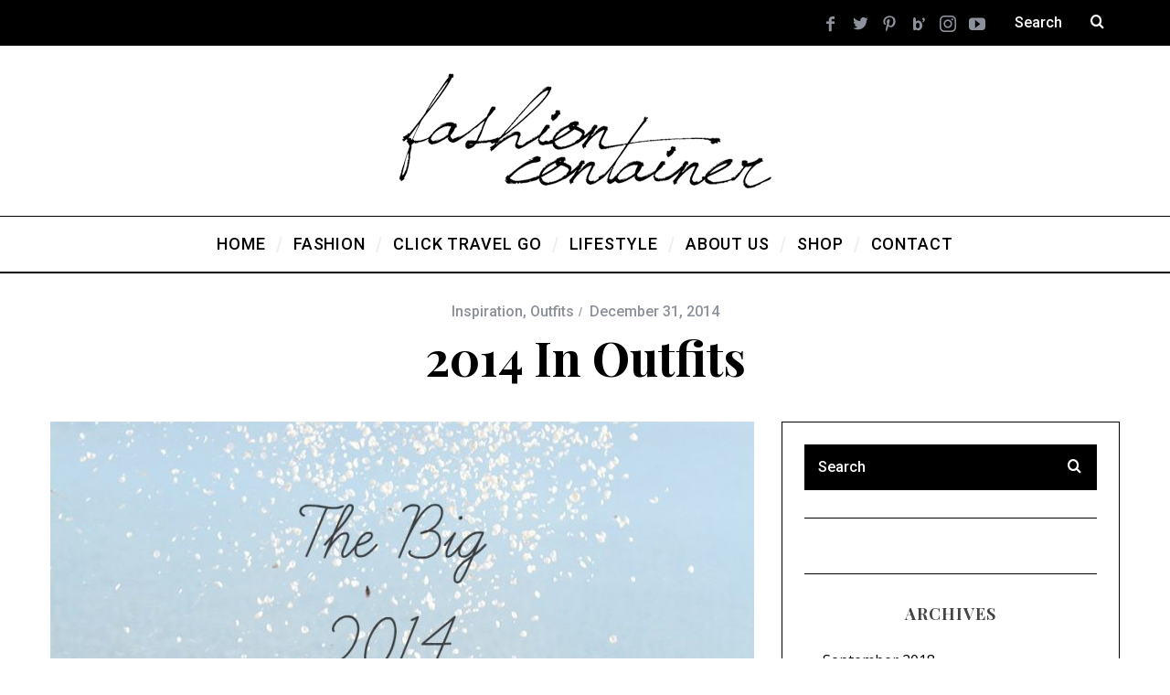

--- FILE ---
content_type: text/html; charset=UTF-8
request_url: https://fashioncontainer.com/2014-in-outfits/
body_size: 15587
content:
<!DOCTYPE html>
<!--[if lt IE 9]><html lang="en-US" class="oldie"><![endif]-->
<!--[if (gte IE 9) | !(IE)]><!--><html lang="en-US" class="modern"><!--<![endif]-->
<head>
<meta charset="UTF-8" />
<meta name="viewport" content="width=device-width, initial-scale=1" />
<!--[if IE]><meta http-equiv='X-UA-Compatible' content='IE=edge,chrome=1'><![endif]-->
<title>2014 in Outfits - Fashion Container - Fashion and Travel blog</title>
<meta name='robots' content='max-image-preview:large' />

<!-- This site is optimized with the Yoast SEO plugin v13.1 - https://yoast.com/wordpress/plugins/seo/ -->
<meta name="robots" content="max-snippet:-1, max-image-preview:large, max-video-preview:-1"/>
<link rel="canonical" href="https://fashioncontainer.com/2014-in-outfits/" />
<meta property="og:locale" content="en_US" />
<meta property="og:type" content="article" />
<meta property="og:title" content="2014 in Outfits - Fashion Container - Fashion and Travel blog" />
<meta property="og:description" content="Welcome to the big 2014 outfit recap. In this post I&#8217;m sharing what I&#8217;ve been wearing throughout the year, with easy to shop links..." />
<meta property="og:url" content="https://fashioncontainer.com/2014-in-outfits/" />
<meta property="og:site_name" content="Fashion Container - Fashion and Travel blog" />
<meta property="article:section" content="Inspiration" />
<meta property="article:published_time" content="2014-12-31T00:00:00+00:00" />
<meta property="article:modified_time" content="2020-02-15T18:19:12+00:00" />
<meta property="og:updated_time" content="2020-02-15T18:19:12+00:00" />
<meta property="og:image" content="https://fashioncontainer.com/wp-content/uploads/2020/02/outfit-recap-fashioncontainer.jpg" />
<meta property="og:image:secure_url" content="https://fashioncontainer.com/wp-content/uploads/2020/02/outfit-recap-fashioncontainer.jpg" />
<meta property="og:image:width" content="900" />
<meta property="og:image:height" content="1350" />
<meta name="twitter:card" content="summary_large_image" />
<meta name="twitter:description" content="Welcome to the big 2014 outfit recap. In this post I&#8217;m sharing what I&#8217;ve been wearing throughout the year, with easy to shop links..." />
<meta name="twitter:title" content="2014 in Outfits - Fashion Container - Fashion and Travel blog" />
<meta name="twitter:image" content="https://fashioncontainer.com/wp-content/uploads/2020/02/outfit-recap-fashioncontainer.jpg" />
<script type='application/ld+json' class='yoast-schema-graph yoast-schema-graph--main'>{"@context":"https://schema.org","@graph":[{"@type":"WebSite","@id":"https://fashioncontainer.com/#website","url":"https://fashioncontainer.com/","name":"Fashion Container - Fashion and Travel blog","inLanguage":"en-US","potentialAction":{"@type":"SearchAction","target":"https://fashioncontainer.com/?s={search_term_string}","query-input":"required name=search_term_string"}},{"@type":"ImageObject","@id":"https://fashioncontainer.com/2014-in-outfits/#primaryimage","inLanguage":"en-US","url":"https://fashioncontainer.com/wp-content/uploads/2020/02/outfit-recap-fashioncontainer.jpg","width":900,"height":1350},{"@type":"WebPage","@id":"https://fashioncontainer.com/2014-in-outfits/#webpage","url":"https://fashioncontainer.com/2014-in-outfits/","name":"2014 in Outfits - Fashion Container - Fashion and Travel blog","isPartOf":{"@id":"https://fashioncontainer.com/#website"},"inLanguage":"en-US","primaryImageOfPage":{"@id":"https://fashioncontainer.com/2014-in-outfits/#primaryimage"},"datePublished":"2014-12-31T00:00:00+00:00","dateModified":"2020-02-15T18:19:12+00:00","author":{"@id":"https://fashioncontainer.com/#/schema/person/e67f8ace06cfc2bb59bce93be20ee512"}},{"@type":["Person"],"@id":"https://fashioncontainer.com/#/schema/person/e67f8ace06cfc2bb59bce93be20ee512","name":"Fashion","image":{"@type":"ImageObject","@id":"https://fashioncontainer.com/#authorlogo","inLanguage":"en-US","url":"https://secure.gravatar.com/avatar/33ca1271645774408d7166dad132db73?s=96&d=mm&r=g","caption":"Fashion"},"sameAs":[]}]}</script>
<!-- / Yoast SEO plugin. -->

<link rel='dns-prefetch' href='//fonts.googleapis.com' />
<link rel="alternate" type="application/rss+xml" title="Fashion Container - Fashion and Travel blog &raquo; Feed" href="https://fashioncontainer.com/feed/" />
<link rel="alternate" type="application/rss+xml" title="Fashion Container - Fashion and Travel blog &raquo; Comments Feed" href="https://fashioncontainer.com/comments/feed/" />
<link rel="alternate" type="application/rss+xml" title="Fashion Container - Fashion and Travel blog &raquo; 2014 in Outfits Comments Feed" href="https://fashioncontainer.com/2014-in-outfits/feed/" />
<script type="text/javascript">
/* <![CDATA[ */
window._wpemojiSettings = {"baseUrl":"https:\/\/s.w.org\/images\/core\/emoji\/14.0.0\/72x72\/","ext":".png","svgUrl":"https:\/\/s.w.org\/images\/core\/emoji\/14.0.0\/svg\/","svgExt":".svg","source":{"concatemoji":"https:\/\/fashioncontainer.com\/wp-includes\/js\/wp-emoji-release.min.js?ver=6.4.7"}};
/*! This file is auto-generated */
!function(i,n){var o,s,e;function c(e){try{var t={supportTests:e,timestamp:(new Date).valueOf()};sessionStorage.setItem(o,JSON.stringify(t))}catch(e){}}function p(e,t,n){e.clearRect(0,0,e.canvas.width,e.canvas.height),e.fillText(t,0,0);var t=new Uint32Array(e.getImageData(0,0,e.canvas.width,e.canvas.height).data),r=(e.clearRect(0,0,e.canvas.width,e.canvas.height),e.fillText(n,0,0),new Uint32Array(e.getImageData(0,0,e.canvas.width,e.canvas.height).data));return t.every(function(e,t){return e===r[t]})}function u(e,t,n){switch(t){case"flag":return n(e,"\ud83c\udff3\ufe0f\u200d\u26a7\ufe0f","\ud83c\udff3\ufe0f\u200b\u26a7\ufe0f")?!1:!n(e,"\ud83c\uddfa\ud83c\uddf3","\ud83c\uddfa\u200b\ud83c\uddf3")&&!n(e,"\ud83c\udff4\udb40\udc67\udb40\udc62\udb40\udc65\udb40\udc6e\udb40\udc67\udb40\udc7f","\ud83c\udff4\u200b\udb40\udc67\u200b\udb40\udc62\u200b\udb40\udc65\u200b\udb40\udc6e\u200b\udb40\udc67\u200b\udb40\udc7f");case"emoji":return!n(e,"\ud83e\udef1\ud83c\udffb\u200d\ud83e\udef2\ud83c\udfff","\ud83e\udef1\ud83c\udffb\u200b\ud83e\udef2\ud83c\udfff")}return!1}function f(e,t,n){var r="undefined"!=typeof WorkerGlobalScope&&self instanceof WorkerGlobalScope?new OffscreenCanvas(300,150):i.createElement("canvas"),a=r.getContext("2d",{willReadFrequently:!0}),o=(a.textBaseline="top",a.font="600 32px Arial",{});return e.forEach(function(e){o[e]=t(a,e,n)}),o}function t(e){var t=i.createElement("script");t.src=e,t.defer=!0,i.head.appendChild(t)}"undefined"!=typeof Promise&&(o="wpEmojiSettingsSupports",s=["flag","emoji"],n.supports={everything:!0,everythingExceptFlag:!0},e=new Promise(function(e){i.addEventListener("DOMContentLoaded",e,{once:!0})}),new Promise(function(t){var n=function(){try{var e=JSON.parse(sessionStorage.getItem(o));if("object"==typeof e&&"number"==typeof e.timestamp&&(new Date).valueOf()<e.timestamp+604800&&"object"==typeof e.supportTests)return e.supportTests}catch(e){}return null}();if(!n){if("undefined"!=typeof Worker&&"undefined"!=typeof OffscreenCanvas&&"undefined"!=typeof URL&&URL.createObjectURL&&"undefined"!=typeof Blob)try{var e="postMessage("+f.toString()+"("+[JSON.stringify(s),u.toString(),p.toString()].join(",")+"));",r=new Blob([e],{type:"text/javascript"}),a=new Worker(URL.createObjectURL(r),{name:"wpTestEmojiSupports"});return void(a.onmessage=function(e){c(n=e.data),a.terminate(),t(n)})}catch(e){}c(n=f(s,u,p))}t(n)}).then(function(e){for(var t in e)n.supports[t]=e[t],n.supports.everything=n.supports.everything&&n.supports[t],"flag"!==t&&(n.supports.everythingExceptFlag=n.supports.everythingExceptFlag&&n.supports[t]);n.supports.everythingExceptFlag=n.supports.everythingExceptFlag&&!n.supports.flag,n.DOMReady=!1,n.readyCallback=function(){n.DOMReady=!0}}).then(function(){return e}).then(function(){var e;n.supports.everything||(n.readyCallback(),(e=n.source||{}).concatemoji?t(e.concatemoji):e.wpemoji&&e.twemoji&&(t(e.twemoji),t(e.wpemoji)))}))}((window,document),window._wpemojiSettings);
/* ]]> */
</script>
<link rel='stylesheet' id='sb_instagram_styles-css' href='https://fashioncontainer.com/wp-content/plugins/instagram-feed/css/sb-instagram-2-2.min.css?ver=2.2' type='text/css' media='all' />
<style id='wp-emoji-styles-inline-css' type='text/css'>

	img.wp-smiley, img.emoji {
		display: inline !important;
		border: none !important;
		box-shadow: none !important;
		height: 1em !important;
		width: 1em !important;
		margin: 0 0.07em !important;
		vertical-align: -0.1em !important;
		background: none !important;
		padding: 0 !important;
	}
</style>
<link rel='stylesheet' id='wp-block-library-css' href='https://fashioncontainer.com/wp-includes/css/dist/block-library/style.min.css?ver=6.4.7' type='text/css' media='all' />
<style id='classic-theme-styles-inline-css' type='text/css'>
/*! This file is auto-generated */
.wp-block-button__link{color:#fff;background-color:#32373c;border-radius:9999px;box-shadow:none;text-decoration:none;padding:calc(.667em + 2px) calc(1.333em + 2px);font-size:1.125em}.wp-block-file__button{background:#32373c;color:#fff;text-decoration:none}
</style>
<style id='global-styles-inline-css' type='text/css'>
body{--wp--preset--color--black: #000000;--wp--preset--color--cyan-bluish-gray: #abb8c3;--wp--preset--color--white: #ffffff;--wp--preset--color--pale-pink: #f78da7;--wp--preset--color--vivid-red: #cf2e2e;--wp--preset--color--luminous-vivid-orange: #ff6900;--wp--preset--color--luminous-vivid-amber: #fcb900;--wp--preset--color--light-green-cyan: #7bdcb5;--wp--preset--color--vivid-green-cyan: #00d084;--wp--preset--color--pale-cyan-blue: #8ed1fc;--wp--preset--color--vivid-cyan-blue: #0693e3;--wp--preset--color--vivid-purple: #9b51e0;--wp--preset--gradient--vivid-cyan-blue-to-vivid-purple: linear-gradient(135deg,rgba(6,147,227,1) 0%,rgb(155,81,224) 100%);--wp--preset--gradient--light-green-cyan-to-vivid-green-cyan: linear-gradient(135deg,rgb(122,220,180) 0%,rgb(0,208,130) 100%);--wp--preset--gradient--luminous-vivid-amber-to-luminous-vivid-orange: linear-gradient(135deg,rgba(252,185,0,1) 0%,rgba(255,105,0,1) 100%);--wp--preset--gradient--luminous-vivid-orange-to-vivid-red: linear-gradient(135deg,rgba(255,105,0,1) 0%,rgb(207,46,46) 100%);--wp--preset--gradient--very-light-gray-to-cyan-bluish-gray: linear-gradient(135deg,rgb(238,238,238) 0%,rgb(169,184,195) 100%);--wp--preset--gradient--cool-to-warm-spectrum: linear-gradient(135deg,rgb(74,234,220) 0%,rgb(151,120,209) 20%,rgb(207,42,186) 40%,rgb(238,44,130) 60%,rgb(251,105,98) 80%,rgb(254,248,76) 100%);--wp--preset--gradient--blush-light-purple: linear-gradient(135deg,rgb(255,206,236) 0%,rgb(152,150,240) 100%);--wp--preset--gradient--blush-bordeaux: linear-gradient(135deg,rgb(254,205,165) 0%,rgb(254,45,45) 50%,rgb(107,0,62) 100%);--wp--preset--gradient--luminous-dusk: linear-gradient(135deg,rgb(255,203,112) 0%,rgb(199,81,192) 50%,rgb(65,88,208) 100%);--wp--preset--gradient--pale-ocean: linear-gradient(135deg,rgb(255,245,203) 0%,rgb(182,227,212) 50%,rgb(51,167,181) 100%);--wp--preset--gradient--electric-grass: linear-gradient(135deg,rgb(202,248,128) 0%,rgb(113,206,126) 100%);--wp--preset--gradient--midnight: linear-gradient(135deg,rgb(2,3,129) 0%,rgb(40,116,252) 100%);--wp--preset--font-size--small: 13px;--wp--preset--font-size--medium: 20px;--wp--preset--font-size--large: 36px;--wp--preset--font-size--x-large: 42px;--wp--preset--spacing--20: 0.44rem;--wp--preset--spacing--30: 0.67rem;--wp--preset--spacing--40: 1rem;--wp--preset--spacing--50: 1.5rem;--wp--preset--spacing--60: 2.25rem;--wp--preset--spacing--70: 3.38rem;--wp--preset--spacing--80: 5.06rem;--wp--preset--shadow--natural: 6px 6px 9px rgba(0, 0, 0, 0.2);--wp--preset--shadow--deep: 12px 12px 50px rgba(0, 0, 0, 0.4);--wp--preset--shadow--sharp: 6px 6px 0px rgba(0, 0, 0, 0.2);--wp--preset--shadow--outlined: 6px 6px 0px -3px rgba(255, 255, 255, 1), 6px 6px rgba(0, 0, 0, 1);--wp--preset--shadow--crisp: 6px 6px 0px rgba(0, 0, 0, 1);}:where(.is-layout-flex){gap: 0.5em;}:where(.is-layout-grid){gap: 0.5em;}body .is-layout-flow > .alignleft{float: left;margin-inline-start: 0;margin-inline-end: 2em;}body .is-layout-flow > .alignright{float: right;margin-inline-start: 2em;margin-inline-end: 0;}body .is-layout-flow > .aligncenter{margin-left: auto !important;margin-right: auto !important;}body .is-layout-constrained > .alignleft{float: left;margin-inline-start: 0;margin-inline-end: 2em;}body .is-layout-constrained > .alignright{float: right;margin-inline-start: 2em;margin-inline-end: 0;}body .is-layout-constrained > .aligncenter{margin-left: auto !important;margin-right: auto !important;}body .is-layout-constrained > :where(:not(.alignleft):not(.alignright):not(.alignfull)){max-width: var(--wp--style--global--content-size);margin-left: auto !important;margin-right: auto !important;}body .is-layout-constrained > .alignwide{max-width: var(--wp--style--global--wide-size);}body .is-layout-flex{display: flex;}body .is-layout-flex{flex-wrap: wrap;align-items: center;}body .is-layout-flex > *{margin: 0;}body .is-layout-grid{display: grid;}body .is-layout-grid > *{margin: 0;}:where(.wp-block-columns.is-layout-flex){gap: 2em;}:where(.wp-block-columns.is-layout-grid){gap: 2em;}:where(.wp-block-post-template.is-layout-flex){gap: 1.25em;}:where(.wp-block-post-template.is-layout-grid){gap: 1.25em;}.has-black-color{color: var(--wp--preset--color--black) !important;}.has-cyan-bluish-gray-color{color: var(--wp--preset--color--cyan-bluish-gray) !important;}.has-white-color{color: var(--wp--preset--color--white) !important;}.has-pale-pink-color{color: var(--wp--preset--color--pale-pink) !important;}.has-vivid-red-color{color: var(--wp--preset--color--vivid-red) !important;}.has-luminous-vivid-orange-color{color: var(--wp--preset--color--luminous-vivid-orange) !important;}.has-luminous-vivid-amber-color{color: var(--wp--preset--color--luminous-vivid-amber) !important;}.has-light-green-cyan-color{color: var(--wp--preset--color--light-green-cyan) !important;}.has-vivid-green-cyan-color{color: var(--wp--preset--color--vivid-green-cyan) !important;}.has-pale-cyan-blue-color{color: var(--wp--preset--color--pale-cyan-blue) !important;}.has-vivid-cyan-blue-color{color: var(--wp--preset--color--vivid-cyan-blue) !important;}.has-vivid-purple-color{color: var(--wp--preset--color--vivid-purple) !important;}.has-black-background-color{background-color: var(--wp--preset--color--black) !important;}.has-cyan-bluish-gray-background-color{background-color: var(--wp--preset--color--cyan-bluish-gray) !important;}.has-white-background-color{background-color: var(--wp--preset--color--white) !important;}.has-pale-pink-background-color{background-color: var(--wp--preset--color--pale-pink) !important;}.has-vivid-red-background-color{background-color: var(--wp--preset--color--vivid-red) !important;}.has-luminous-vivid-orange-background-color{background-color: var(--wp--preset--color--luminous-vivid-orange) !important;}.has-luminous-vivid-amber-background-color{background-color: var(--wp--preset--color--luminous-vivid-amber) !important;}.has-light-green-cyan-background-color{background-color: var(--wp--preset--color--light-green-cyan) !important;}.has-vivid-green-cyan-background-color{background-color: var(--wp--preset--color--vivid-green-cyan) !important;}.has-pale-cyan-blue-background-color{background-color: var(--wp--preset--color--pale-cyan-blue) !important;}.has-vivid-cyan-blue-background-color{background-color: var(--wp--preset--color--vivid-cyan-blue) !important;}.has-vivid-purple-background-color{background-color: var(--wp--preset--color--vivid-purple) !important;}.has-black-border-color{border-color: var(--wp--preset--color--black) !important;}.has-cyan-bluish-gray-border-color{border-color: var(--wp--preset--color--cyan-bluish-gray) !important;}.has-white-border-color{border-color: var(--wp--preset--color--white) !important;}.has-pale-pink-border-color{border-color: var(--wp--preset--color--pale-pink) !important;}.has-vivid-red-border-color{border-color: var(--wp--preset--color--vivid-red) !important;}.has-luminous-vivid-orange-border-color{border-color: var(--wp--preset--color--luminous-vivid-orange) !important;}.has-luminous-vivid-amber-border-color{border-color: var(--wp--preset--color--luminous-vivid-amber) !important;}.has-light-green-cyan-border-color{border-color: var(--wp--preset--color--light-green-cyan) !important;}.has-vivid-green-cyan-border-color{border-color: var(--wp--preset--color--vivid-green-cyan) !important;}.has-pale-cyan-blue-border-color{border-color: var(--wp--preset--color--pale-cyan-blue) !important;}.has-vivid-cyan-blue-border-color{border-color: var(--wp--preset--color--vivid-cyan-blue) !important;}.has-vivid-purple-border-color{border-color: var(--wp--preset--color--vivid-purple) !important;}.has-vivid-cyan-blue-to-vivid-purple-gradient-background{background: var(--wp--preset--gradient--vivid-cyan-blue-to-vivid-purple) !important;}.has-light-green-cyan-to-vivid-green-cyan-gradient-background{background: var(--wp--preset--gradient--light-green-cyan-to-vivid-green-cyan) !important;}.has-luminous-vivid-amber-to-luminous-vivid-orange-gradient-background{background: var(--wp--preset--gradient--luminous-vivid-amber-to-luminous-vivid-orange) !important;}.has-luminous-vivid-orange-to-vivid-red-gradient-background{background: var(--wp--preset--gradient--luminous-vivid-orange-to-vivid-red) !important;}.has-very-light-gray-to-cyan-bluish-gray-gradient-background{background: var(--wp--preset--gradient--very-light-gray-to-cyan-bluish-gray) !important;}.has-cool-to-warm-spectrum-gradient-background{background: var(--wp--preset--gradient--cool-to-warm-spectrum) !important;}.has-blush-light-purple-gradient-background{background: var(--wp--preset--gradient--blush-light-purple) !important;}.has-blush-bordeaux-gradient-background{background: var(--wp--preset--gradient--blush-bordeaux) !important;}.has-luminous-dusk-gradient-background{background: var(--wp--preset--gradient--luminous-dusk) !important;}.has-pale-ocean-gradient-background{background: var(--wp--preset--gradient--pale-ocean) !important;}.has-electric-grass-gradient-background{background: var(--wp--preset--gradient--electric-grass) !important;}.has-midnight-gradient-background{background: var(--wp--preset--gradient--midnight) !important;}.has-small-font-size{font-size: var(--wp--preset--font-size--small) !important;}.has-medium-font-size{font-size: var(--wp--preset--font-size--medium) !important;}.has-large-font-size{font-size: var(--wp--preset--font-size--large) !important;}.has-x-large-font-size{font-size: var(--wp--preset--font-size--x-large) !important;}
.wp-block-navigation a:where(:not(.wp-element-button)){color: inherit;}
:where(.wp-block-post-template.is-layout-flex){gap: 1.25em;}:where(.wp-block-post-template.is-layout-grid){gap: 1.25em;}
:where(.wp-block-columns.is-layout-flex){gap: 2em;}:where(.wp-block-columns.is-layout-grid){gap: 2em;}
.wp-block-pullquote{font-size: 1.5em;line-height: 1.6;}
</style>
<link rel='stylesheet' id='contact-form-7-css' href='https://fashioncontainer.com/wp-content/plugins/contact-form-7/includes/css/styles.css?ver=5.1.6' type='text/css' media='all' />
<link rel='stylesheet' id='wml_client_style-css' href='https://fashioncontainer.com/wp-content/plugins/wp-masonry-layout/css/wmlc_client.css?ver=6.4.7' type='text/css' media='all' />
<link rel='stylesheet' id='main-style-css' href='https://fashioncontainer.com/wp-content/themes/simplemag/style.css?ver=6.4.7' type='text/css' media='all' />
<link rel='stylesheet' id='redux-google-fonts-ti_option-css' href='https://fonts.googleapis.com/css?family=Roboto%3A500%7CPlayfair+Display%3A700%7COpen+Sans&#038;ver=1582572841' type='text/css' media='all' />
<script type="text/javascript" src="https://fashioncontainer.com/wp-includes/js/jquery/jquery.min.js?ver=3.7.1" id="jquery-core-js"></script>
<script type="text/javascript" src="https://fashioncontainer.com/wp-includes/js/jquery/jquery-migrate.min.js?ver=3.4.1" id="jquery-migrate-js"></script>
<script type="text/javascript" src="https://fashioncontainer.com/wp-content/plugins/wp-masonry-layout/js/wmljs.js?ver=6.4.7" id="wmljs-js"></script>
<script type="text/javascript" src="https://fashioncontainer.com/wp-content/plugins/wp-masonry-layout/js/jquery.infinitescroll.min.js?ver=6.4.7" id="wml_infinity_scroll-js"></script>
<link rel="https://api.w.org/" href="https://fashioncontainer.com/wp-json/" /><link rel="alternate" type="application/json" href="https://fashioncontainer.com/wp-json/wp/v2/posts/9725" /><link rel="EditURI" type="application/rsd+xml" title="RSD" href="https://fashioncontainer.com/xmlrpc.php?rsd" />
<meta name="generator" content="WordPress 6.4.7" />
<link rel='shortlink' href='https://fashioncontainer.com/?p=9725' />
<link rel="alternate" type="application/json+oembed" href="https://fashioncontainer.com/wp-json/oembed/1.0/embed?url=https%3A%2F%2Ffashioncontainer.com%2F2014-in-outfits%2F" />
<link rel="alternate" type="text/xml+oembed" href="https://fashioncontainer.com/wp-json/oembed/1.0/embed?url=https%3A%2F%2Ffashioncontainer.com%2F2014-in-outfits%2F&#038;format=xml" />
<style type="text/css">
.header .logo{max-width:407px;}
.lines-button .lines, .lines-button .lines:after, .lines-button .lines:before{background:#ffffff;}
.top-strip .search-form input,.top-strip .search-form button,.top-strip .mobile-search-button{color:#ffffff}
.main-menu .sub-links .active-link,
.main-menu .mega-menu-item:hover .item-title a,
.main-menu > ul > .sub-menu-columns > .sub-menu > .sub-links > li > a {color:#ffcc0d;}
.main-menu .sub-menu-two-columns > .sub-menu > .sub-links li a:after {background-color:#ffcc0d;}
.main-menu .posts-loading:after {border-top-color:#ffcc0d;border-bottom-color:#ffcc0d;}
.secondary-menu ul > li:hover > a {color:#ffcc0d;}
.main-menu > ul > .link-arrow > a:after {border-color:transparent transparent #ffcc0d;}
.main-menu > ul > li > .sub-menu {border-top-color:#ffcc0d;}
.main-menu .mega-menu-container .mega-menu-posts-title:hover:after{color:#ffffff;}
.modern .content-over-image-tint .entry-image:before,
.modern .content-over-image-tint.full-width-image:before{opacity:0.1;}
.modern .content-over-image-tint:hover .entry-image:before,
.modern .content-over-image-tint.full-width-image:hover:before,
.modern .content-over-image-tint .gallery-item:not(.slick-active) .entry-image:before{opacity:0.7;}
.sidebar .widget{border-bottom:1px solid #000;}
.footer-sidebar .widget_rss li:after,
.footer-sidebar .widget_pages li:after,
.footer-sidebar .widget_nav_menu li:after,
.footer-sidebar .widget_categories ul li:after,
.footer-sidebar .widget_recent_entries li:after,
.footer-sidebar .widget_recent_comments li:after{background-color:#585b61;}
.entry-title {text-transform:capitalize;}
.title-with-sep{background:url("https://fashioncontainer.com/wp-content/themes/simplemag/images/section-header.png") repeat-x 0 50%;}
@media only screen and (min-width: 960px) {.full-width-media .gallery-carousel,.full-width-media .gallery-carousel .gallery-item{height:580px;}}
</style>
<link rel="icon" href="https://fashioncontainer.com/wp-content/uploads/2020/02/cropped-fashion1-683x1024-2-32x32.jpg" sizes="32x32" />
<link rel="icon" href="https://fashioncontainer.com/wp-content/uploads/2020/02/cropped-fashion1-683x1024-2-192x192.jpg" sizes="192x192" />
<link rel="apple-touch-icon" href="https://fashioncontainer.com/wp-content/uploads/2020/02/cropped-fashion1-683x1024-2-180x180.jpg" />
<meta name="msapplication-TileImage" content="https://fashioncontainer.com/wp-content/uploads/2020/02/cropped-fashion1-683x1024-2-270x270.jpg" />
		<style type="text/css" id="wp-custom-css">
			.wmle_loadmore {
	margin-top: 40px !important;
}

.all-news-link {
	margin: auto !important;
}		</style>
		<style type="text/css" title="dynamic-css" class="options-output">.menu-item a, .entry-meta, .see-more span, .read-more, .read-more-link, .nav-title, .related-posts-tabs li a, #submit, input, textarea, .copyright, .copyright a{font-family:Roboto;font-weight:500;font-style:normal;}.secondary-menu > ul > li{font-size:12px;}.main-menu > ul > li{font-size:18px;}h1, h2, h3, h4, h5, h6, .main-menu .item-title a, .widget_pages, .widget_categories, .widget_nav_menu, .tagline, .sub-title, .entry-note, .manual-excerpt, .single-post.ltr:not(.woocommerce) .entry-content > p:first-of-type:first-letter, .sc-dropcap, .single-author-box .vcard, .comment-author, .comment-meta, .comment-reply-link, #respond label, #wp-calendar tbody, .latest-reviews .score-line i, .score-box .total{font-family:"Playfair Display";font-weight:700;font-style:normal;}.section-title, .classic-layout .entry-title{font-size:42px;}.entries .post-item .entry-title, .media-post-item .entry-title{font-size:24px;}.page-title{font-size:52px;}body, p{font-family:"Open Sans";font-weight:normal;font-style:normal;}.page .entry-content, .single .entry-content, .home-section div.entry-summary{line-height:28px;font-size:18px;}.score-line, .rating-total-indicator .sides span, .widget_ti_most_commented span{background-color:#ffcc0d;}.comment-list .bypostauthor .avatar, .post-item .content-loading .load-media-content:before, .media-posts .content-loading .load-media-content:before, .post-item .content-loading .load-media-content:after, .media-posts .content-loading .load-media-content:after{border-color:#ffcc0d;}.widget_ti_most_commented span i:before{border-top-color:#ffcc0d;}.score-line span i, .widget_ti_most_commented span i{color:#000000;}#masthead{background-color:#ffffff;}.top-strip, .secondary-menu .sub-menu, .top-strip .search-form input[type="text"], .top-strip .social li ul{background-color:#000000;}.top-strip{border-bottom:0px solid #000;}.secondary-menu a{color:#ffffff;}.secondary-menu a:hover{color:#ffcc0d;}.top-strip .social li a{color:#8c919b;}.main-menu-container,.sticky-active .main-menu-fixed{background-color:#ffffff;}.main-menu > ul > li{color:#000;}.main-menu > ul > li:hover{color:#333;}.main-menu > ul > li > a > span:after{color:#eeeeee;}.main-menu-container{border-top:1px solid #000;}.main-menu-container{border-bottom:2px solid #000;}.main-menu .sub-menu{background-color:#000000;}.main-menu .sub-menu li a, .main-menu .mega-menu-container .mega-menu-posts-title{color:#ffffff;}.main-menu .sub-menu li a:hover, .main-menu .mega-menu-container .mega-menu-posts-title:hover{color:#ffcc0d;}.modern .content-over-image-tint .entry-image:before, .modern .content-over-image-tint.full-width-image:before{background-color:#000000;}.sidebar{border-top:1px solid #000;border-bottom:1px solid #000;border-left:1px solid #000;border-right:1px solid #000;}.slide-dock{background-color:#ffffff;}.slide-dock h3, .slide-dock p{color:#000000;}.slide-dock .entry-meta a, .slide-dock h4 a{color:#000000;}.footer-sidebar, .footer-sidebar .widget_ti_most_commented li a, .footer-sidebar .widget-posts-classic-entries .widget-post-details, .footer-sidebar .widget-slider .widget-post-details .widget-post-category, .footer-sidebar .widget-posts-classic-entries .widget-post-details .widget-post-category, .footer-sidebar .widget-posts-entries .widget-post-item:not(:nth-child(1)) .widget-post-details{background-color:#111111;}.footer-sidebar .widget_ti_latest_comments .comment-text:after{border-bottom-color:#111111;}.footer-sidebar .widget_ti_most_commented span i{color:#111111;}.footer-sidebar .widget h3{color:#ffcc0d;}.footer-sidebar .rating-total-indicator .sides span, .footer-sidebar .widget_ti_most_commented span{background-color:#ffcc0d;}.footer-sidebar .widget_ti_most_commented span i:before{border-top-color:#ffcc0d;}.footer-sidebar, .footer-sidebar button, .footer-sidebar select, .footer-sidebar input,  .footer-sidebar input[type="submit"]{color:#ffffff;}.footer-sidebar input, .footer-sidebar select, .footer-sidebar input[type="submit"]{border-color:#ffffff;}.footer-sidebar .widget_ti_latest_comments .comment-text:before{border-bottom-color:#ffffff;}.footer-sidebar .widget a{color:#8c919b;}.footer-sidebar .widget a:hover{color:#ffcc0d;}.footer-sidebar, .widget-area-2, .widget-area-3, .footer-sidebar .widget{border-top:1px dotted #585b61;border-bottom:1px dotted #585b61;border-left:1px dotted #585b61;border-right:1px dotted #585b61;}.full-width-sidebar{background-color:#f8f8f8;}.full-width-sidebar, .full-width-sidebar a{color:#000000;}.copyright{background-color:#000000;}.copyright, .copyright a{color:#ffffff;}</style></head>

<body class="post-template-default single single-post postid-9725 single-format-standard sm-451 ltr single-inspiration single-outfits layout-full">

    <section class="no-print top-strip">

        
        <div class="wrapper clearfix">

            
<div class="search-form">
    <form method="get" id="searchform" action="https://fashioncontainer.com/" role="search">
        <input type="text" name="s" id="s" value="Search" onfocus="if(this.value=='Search')this.value='';" onblur="if(this.value=='')this.value='Search';" />
        <button type="submit">
            <i class="icomoon-search"></i>
        </button>
    </form>
    
    <div class="mobile-search-button"></div>
</div><ul class="social">
		<li><a href="#" class="icomoon-share social-share-link"></a>
			<ul><li><a href="https://www.facebook.com/pages/FashionContainer/436522389723067" class="icomoon-facebook" target="_blank"></a></li><li><a href="https://twitter.com/MalenaP07" class="icomoon-twitter" target="_blank"></a></li><li><a href="https://www.pinterest.com/fashionmalena/" class="icomoon-pinterest" target="_blank"></a></li><li><a href="https://www.bloglovin.com/blogs/fashioncontainer-3709985" class="icomoon-bloglovin" target="_blank"></a></li><li><a href="https://instagram.com/fashioncontainer/" class="icomoon-instagram" target="_blank"></a></li><li><a href="https://www.youtube.com/channel/UCjEY9f4-1cr7G5AD_Zi78pg" class="icomoon-youtube" target="_blank"></a></li>		</ul>
		</li>
	</ul>
            
            
            <a href="#" id="mobile-menu-toggle" class="lines-button">
                <span class="lines"></span>
            </a>

        </div><!-- .wrapper -->

    </section><!-- .top-strip -->


    <section id="site">

                <div id="pageslide" class="mobilewhite"><!-- Sidebar in Mobile View --></div>

        <div class="site-content">

            <header id="masthead" role="banner" class="clearfix">

                                <div id="branding" class="anmtd">
                    <div class="wrapper">
                    
<div class="header header-default">
            <a class="logo" href="https://fashioncontainer.com">
            <img src="https://fashioncontainer.com/wp-content/uploads/2020/02/logo.png" alt="Fashion Container &#8211; Fashion and Travel blog - " width="407" height="126" />
        </a><!-- Logo -->
    
    </div><!-- .header-default -->                    </div><!-- .wrapper -->
                </div><!-- #branding -->
                
				<div class="no-print anmtd main-menu-container" role="navigation"><nav class="wrapper main-menu"><ul id="menu-main-menu" class="menu"><li id="menu-item-19683" class="menu-item menu-item-type-post_type menu-item-object-page menu-item-home"><a href="https://fashioncontainer.com/"><span>Home</span></a></li>
<li id="menu-item-19673" class="menu-item menu-item-type-post_type menu-item-object-page menu-item-has-children"><a href="https://fashioncontainer.com/click-travel-go/fashion/"><span>Fashion</span></a>
<ul class="sub-links">
	<li id="menu-item-19661" class="menu-item menu-item-type-post_type menu-item-object-page"><a href="https://fashioncontainer.com/outfits/"><span>Outfits</span></a></li>
	<li id="menu-item-19662" class="menu-item menu-item-type-post_type menu-item-object-page"><a href="https://fashioncontainer.com/5x-series/"><span>5x series</span></a></li>
</ul>
</li>
<li id="menu-item-19655" class="menu-item menu-item-type-post_type menu-item-object-page menu-item-has-children"><a href="https://fashioncontainer.com/click-travel-go/"><span>Click Travel Go</span></a>
<ul class="sub-links">
	<li id="menu-item-19664" class="menu-item menu-item-type-post_type menu-item-object-page"><a href="https://fashioncontainer.com/click-travel-go/europe/"><span>Europe</span></a></li>
	<li id="menu-item-19665" class="menu-item menu-item-type-post_type menu-item-object-page"><a href="https://fashioncontainer.com/click-travel-go/middle-east/"><span>Middle East</span></a></li>
	<li id="menu-item-19667" class="menu-item menu-item-type-post_type menu-item-object-page"><a href="https://fashioncontainer.com/click-travel-go/oceania/"><span>Oceania</span></a></li>
	<li id="menu-item-19663" class="menu-item menu-item-type-post_type menu-item-object-page"><a href="https://fashioncontainer.com/click-travel-go/asia/"><span>Asia</span></a></li>
	<li id="menu-item-19666" class="menu-item menu-item-type-post_type menu-item-object-page"><a href="https://fashioncontainer.com/click-travel-go/north-america/"><span>North America</span></a></li>
	<li id="menu-item-19668" class="menu-item menu-item-type-post_type menu-item-object-page"><a href="https://fashioncontainer.com/click-travel-go/south-america/"><span>South America</span></a></li>
	<li id="menu-item-19669" class="menu-item menu-item-type-post_type menu-item-object-page"><a href="https://fashioncontainer.com/africa/"><span>Africa</span></a></li>
</ul>
</li>
<li id="menu-item-19656" class="menu-item menu-item-type-post_type menu-item-object-page menu-item-has-children"><a href="https://fashioncontainer.com/lifestyle/"><span>Lifestyle</span></a>
<ul class="sub-links">
	<li id="menu-item-19670" class="menu-item menu-item-type-post_type menu-item-object-page"><a href="https://fashioncontainer.com/blog-tips/"><span>Blog Tips</span></a></li>
	<li id="menu-item-19671" class="menu-item menu-item-type-post_type menu-item-object-page"><a href="https://fashioncontainer.com/personal-stories/"><span>Personal Stories</span></a></li>
	<li id="menu-item-19672" class="menu-item menu-item-type-post_type menu-item-object-page"><a href="https://fashioncontainer.com/beauty/"><span>Beauty</span></a></li>
</ul>
</li>
<li id="menu-item-19658" class="menu-item menu-item-type-post_type menu-item-object-page"><a href="https://fashioncontainer.com/about-us/"><span>About Us</span></a></li>
<li id="menu-item-19659" class="menu-item menu-item-type-post_type menu-item-object-page"><a href="https://fashioncontainer.com/shop/"><span>Shop</span></a></li>
<li id="menu-item-19674" class="menu-item menu-item-type-post_type menu-item-object-page"><a href="https://fashioncontainer.com/contact/"><span>Contact</span></a></li>
</ul></nav></div>
                
            </header><!-- #masthead -->

    <main id="content" class="clearfix anmtd" role="main">

    
        <div id="post-9725" class="post-9725 post type-post status-publish format-standard has-post-thumbnail hentry category-inspiration category-outfits">

            
    <header class="wrapper entry-header page-header">
        <div class="entry-meta">
            <span class="entry-category"><a href="https://fashioncontainer.com/category/fashion/inspiration/" rel="category tag">Inspiration</a>, <a href="https://fashioncontainer.com/category/fashion/outfits/" rel="category tag">Outfits</a></span><time class="entry-date published" datetime="2014-12-31T00:00:00+00:00">December 31, 2014</time><time class="updated" datetime="2020-02-15T18:19:12+00:00">February 15, 2020</time>        </div>
        <div class="page-title title-with-sep single-title">
            <h1 class="entry-title">2014 in Outfits</h1>
        </div>
            </header>


            
                        
            <div class="wrapper">
                <div class="grids">
                    
                            <div class="grid-8 column-1">
            
                    
                    
                    
        <div class="entry-media above-content-media">
              
	
		<figure class="base-image">
        
            <img width="770" height="1155" src="https://fashioncontainer.com/wp-content/uploads/2020/02/outfit-recap-fashioncontainer-770x1155.jpg" class="attachment-medium-size size-medium-size wp-post-image" alt="" decoding="async" fetchpriority="high" srcset="https://fashioncontainer.com/wp-content/uploads/2020/02/outfit-recap-fashioncontainer-770x1155.jpg 770w, https://fashioncontainer.com/wp-content/uploads/2020/02/outfit-recap-fashioncontainer-200x300.jpg 200w, https://fashioncontainer.com/wp-content/uploads/2020/02/outfit-recap-fashioncontainer-683x1024.jpg 683w, https://fashioncontainer.com/wp-content/uploads/2020/02/outfit-recap-fashioncontainer-768x1152.jpg 768w, https://fashioncontainer.com/wp-content/uploads/2020/02/outfit-recap-fashioncontainer-370x555.jpg 370w, https://fashioncontainer.com/wp-content/uploads/2020/02/outfit-recap-fashioncontainer-570x855.jpg 570w, https://fashioncontainer.com/wp-content/uploads/2020/02/outfit-recap-fashioncontainer-387x580.jpg 387w, https://fashioncontainer.com/wp-content/uploads/2020/02/outfit-recap-fashioncontainer.jpg 900w" sizes="(max-width: 770px) 100vw, 770px" />
            		</figure>

	        </div>

                   

                    
                                   

                    
                    
                    
                    
                    
                    <article class="clearfix single-box entry-content">        
                        <p>Welcome to the big 2014 outfit recap. In this post I&#8217;m sharing what I&#8217;ve been wearing throughout the year, with easy to shop links and some fun behind the scenes facts. I&#8217;m looking forward to hear what your favourite looks are!</p>
<p><span id="more-9725"></span></p>
<p>Always doing everything last moment, I suddenly found myself sitting behind my laptop a few days before New Year, wondering what kind of recap themed post I should do on FashionContainer this time. The truth is that I&#8217;ve done so many things this year that I&#8217;m incredibly proud of, that I simply couldn&#8217;t work it out to fit it all in one post. That said, you can expect two other recap themed posts coming up. One of them is going to be a very personal post talking about how I really feel about 2014 (hint: it&#8217;s not going to be your happy moments kinda post) and the other recap will be about my personal favourite posts/highlights, because I feel that some of the content that I&#8217;m really proud to have created, deserve some extra exposure.</p>
<p>Outfit wise, this was without a doubt the year of <em><a href="http://rstyle.me/n/muxgnncu6" target="_blank" rel="noopener noreferrer">3.1 Phillip Lim</a> </em>(my 24th birthday present, remember?), <em><a href="http://rstyle.me/n/uwhxancu6" target="_blank" rel="noopener noreferrer">ripped jeans</a></em>, <em><a href="http://rstyle.me/n/vdfp5ncu6" target="_blank" rel="noopener noreferrer">biker jackets</a></em> and <em><a href="http://rstyle.me/n/vd94mncu6" target="_blank" rel="noopener noreferrer">the colour blue</a></em>. But since I always seems to gravitate towards blue hues, you’ll probably be seeing it around here on FashionContainer in 2015 too.</p>
<p>One of my personal favourite outfits in this overview is the one with the <em><a href="http://rstyle.me/n/vdfvzncu6" target="_blank" rel="noopener noreferrer">cobalt scuba skirt</a></em>. I just love the look of a casual <em><a href="http://rstyle.me/n/vd949ncu6" target="_blank" rel="noopener noreferrer">white cable knit</a> </em>paired with a more sophisticated item like the skirt (photo 3). Oh, and non-stop twirling was allowed in this photo shoot. FUN! The second one that I really like and also perfectly embodies what I currently love, is the outfit in which I&#8217;m wearing a pair of boyfriend jeans with a white silk shirt tucked in (photo 19). Worn with a <em><a href="http://rstyle.me/n/rk9rvncu6" target="_blank" rel="noopener noreferrer">kick-ass leopard bag</a></em> and silver heels, it makes a laid back but fun and edgy look.</p>
<p>Like I&#8217;ve mentioned a few times before, outfit shooting definitely isn&#8217;t always that fun! Sometimes the light or weather is just not right, forcing us to change locations multiple times in order to find something that works. The hardest outfit to shoot was the one in which I&#8217;m wearing a black lace dress (last photo). The weather just couldn&#8217;t make up its mind. In less than half an hour we experienced 4 different seasons and the light was changing every few seconds. Luckily we managed to use the rain in our advantage (something I didn&#8217;t was possible) and the photos turned out pretty cool in the end.</p>
<p>While browsing through my outfit folders to pick out the photos to be featured in this post, I was surprised to find so many cool shots that I never ended up using. It’s funny how a personal taste, whether that’s fashion or a photography style can change so much over a period of time. I have to admit that seeing photos of myself all the time is a bit weird. Does it sound strange when I say that I get bored of seeing my own face constantly? That’s one of the reasons that in 2015, I&#8217;m planning on producing a lot of other content as well. From travel reports and guides (<em><a href="https://fashioncontainer.com/must-dos-margaret-river/" target="_blank" rel="noopener noreferrer">my current obsession!</a></em>) to more personal posts and blog marketing tips. I&#8217;m looking forward to it and I’ll hope you’ll keep following along in 2015 too. Thank you so so much for your support, it really means the world! Keep an eye out meanwhile for 2 more recap posts and I wish you a fantastic 2015.</p>
<p><em><strong>Ps</strong>. Don&#8217;t forget to let me know which of these outfits is your favourite!</em></p>
<h3><a href="https://fashioncontainer.com/wp-content/uploads/2020/02/IMG_1468b.jpg"><img decoding="async" class="alignnone size-full wp-image-5339" src="https://fashioncontainer.com/wp-content/uploads/2020/02/IMG_1468b.jpg" alt="IMG_1468b" width="900" height="1350" /></a><a href="https://fashioncontainer.com/wp-content/uploads/2020/02/IMG_0710b.jpg"><img decoding="async" class="alignnone size-full wp-image-5382" src="https://fashioncontainer.com/wp-content/uploads/2020/02/IMG_0710b.jpg" alt="IMG_0710b" width="900" height="1350" /></a><a href="https://fashioncontainer.com/wp-content/uploads/2020/02/blue-midi-skirt.jpg"><img loading="lazy" decoding="async" class="alignnone size-full wp-image-5312" src="https://fashioncontainer.com/wp-content/uploads/2020/02/blue-midi-skirt.jpg" alt="blue-midi-skirt" width="900" height="1350" /></a><a href="https://fashioncontainer.com/wp-content/uploads/2020/02/black-and-white-leopard-dress.jpg"><img loading="lazy" decoding="async" class="alignnone size-full wp-image-5311" src="https://fashioncontainer.com/wp-content/uploads/2020/02/black-and-white-leopard-dress.jpg" alt="black-and-white-leopard-dress" width="900" height="1350" /></a><a href="https://fashioncontainer.com/wp-content/uploads/2020/02/green-jumper.jpg"><img loading="lazy" decoding="async" class="alignnone size-full wp-image-5313" src="https://fashioncontainer.com/wp-content/uploads/2020/02/green-jumper.jpg" alt="green-jumper" width="900" height="1350" /></a><a href="https://fashioncontainer.com/wp-content/uploads/2020/02/IMG_1176bb.jpg"><img loading="lazy" decoding="async" class="alignnone size-full wp-image-5331" src="https://fashioncontainer.com/wp-content/uploads/2020/02/IMG_1176bb.jpg" alt="IMG_1176bb" width="900" height="1142" /></a><a href="https://fashioncontainer.com/wp-content/uploads/2020/02/IMG_2569b.jpg"><img loading="lazy" decoding="async" class="alignnone size-full wp-image-5346" src="https://fashioncontainer.com/wp-content/uploads/2020/02/IMG_2569b.jpg" alt="IMG_2569b" width="900" height="1350" /></a><a href="https://fashioncontainer.com/wp-content/uploads/2020/02/IMG_5900b.jpg"><img loading="lazy" decoding="async" class="alignnone size-full wp-image-5353" src="https://fashioncontainer.com/wp-content/uploads/2020/02/IMG_5900b.jpg" alt="IMG_5900b" width="900" height="1350" /></a><a href="https://fashioncontainer.com/wp-content/uploads/2020/02/IMG_6138b.jpg"><img loading="lazy" decoding="async" class="alignnone size-full wp-image-5356" src="https://fashioncontainer.com/wp-content/uploads/2020/02/IMG_6138b.jpg" alt="IMG_6138b" width="900" height="1350" /></a><a href="https://fashioncontainer.com/wp-content/uploads/2020/02/IMG_6790b.jpg"><img loading="lazy" decoding="async" class="alignnone size-full wp-image-5366" src="https://fashioncontainer.com/wp-content/uploads/2020/02/IMG_6790b.jpg" alt="IMG_6790b" width="900" height="1350" /></a><a href="https://fashioncontainer.com/wp-content/uploads/2020/02/IMG_6828b.jpg"><img loading="lazy" decoding="async" class="alignnone size-full wp-image-5367" src="https://fashioncontainer.com/wp-content/uploads/2020/02/IMG_6828b.jpg" alt="IMG_6828b" width="900" height="1350" /></a><a href="https://fashioncontainer.com/wp-content/uploads/2020/02/white-ripped-jeans.jpg"><img loading="lazy" decoding="async" class="alignnone size-full wp-image-5377" src="https://fashioncontainer.com/wp-content/uploads/2020/02/white-ripped-jeans.jpg" alt="white-ripped-jeans" width="900" height="1350" /></a><a href="https://fashioncontainer.com/wp-content/uploads/2020/02/IMG_9384b.jpg"><img loading="lazy" decoding="async" class="alignnone size-full wp-image-5371" src="https://fashioncontainer.com/wp-content/uploads/2020/02/IMG_9384b.jpg" alt="IMG_9384b" width="900" height="1350" /></a><a href="https://fashioncontainer.com/wp-content/uploads/2020/02/IMG_9884b.jpg"><img loading="lazy" decoding="async" class="alignnone size-full wp-image-5373" src="https://fashioncontainer.com/wp-content/uploads/2020/02/IMG_9884b.jpg" alt="IMG_9884b" width="900" height="1350" /></a><a href="https://fashioncontainer.com/wp-content/uploads/2020/02/IMG_6039b.jpg"><img loading="lazy" decoding="async" class="alignnone size-full wp-image-5355" src="https://fashioncontainer.com/wp-content/uploads/2020/02/IMG_6039b.jpg" alt="IMG_6039b" width="900" height="1350" /></a><a href="https://fashioncontainer.com/wp-content/uploads/2020/02/IMG_5283b.jpg"><img loading="lazy" decoding="async" class="alignnone size-full wp-image-5350" src="https://fashioncontainer.com/wp-content/uploads/2020/02/IMG_5283b.jpg" alt="IMG_5283b" width="900" height="1350" /></a><a href="https://fashioncontainer.com/wp-content/uploads/2020/02/IMG_9069b.jpg"><img loading="lazy" decoding="async" class="alignnone size-full wp-image-5369" src="https://fashioncontainer.com/wp-content/uploads/2020/02/IMG_9069b.jpg" alt="IMG_9069b" width="900" height="1350" /></a><a href="https://fashioncontainer.com/wp-content/uploads/2020/02/IMG_1832bbb.jpg"><img loading="lazy" decoding="async" class="alignnone size-full wp-image-5342" src="https://fashioncontainer.com/wp-content/uploads/2020/02/IMG_1832bbb.jpg" alt="IMG_1832bbb" width="900" height="1350" /></a><a href="https://fashioncontainer.com/wp-content/uploads/2020/02/IMG_2552b1.jpg"><img loading="lazy" decoding="async" class="alignnone size-full wp-image-5344" src="https://fashioncontainer.com/wp-content/uploads/2020/02/IMG_2552b1.jpg" alt="IMG_2552b" width="900" height="1350" /></a><a href="https://fashioncontainer.com/wp-content/uploads/2020/02/IMG_0349b.jpg"><img loading="lazy" decoding="async" class="alignnone size-full wp-image-5320" src="https://fashioncontainer.com/wp-content/uploads/2020/02/IMG_0349b.jpg" alt="IMG_0349b" width="900" height="1350" /></a><a href="https://fashioncontainer.com/wp-content/uploads/2020/02/IMG_3035b.jpg"><img loading="lazy" decoding="async" class="alignnone size-full wp-image-5347" src="https://fashioncontainer.com/wp-content/uploads/2020/02/IMG_3035b.jpg" alt="IMG_3035b" width="900" height="1350" /></a><a href="https://fashioncontainer.com/wp-content/uploads/2020/02/IMG_0104b.jpg"><img loading="lazy" decoding="async" class="alignnone size-full wp-image-5314" src="https://fashioncontainer.com/wp-content/uploads/2020/02/IMG_0104b.jpg" alt="IMG_0104b" width="900" height="1350" /></a><a href="https://fashioncontainer.com/wp-content/uploads/2020/02/IMG_6515b.jpg"><img loading="lazy" decoding="async" class="alignnone size-full wp-image-5364" src="https://fashioncontainer.com/wp-content/uploads/2020/02/IMG_6515b.jpg" alt="IMG_6515b" width="900" height="1350" /></a></h3>
<p>&nbsp;</p>
<h3 style="text-align: center;">Shop 2014 in Outfits</h3>
<p style="text-align: center;"><em>Dresses:</em></p>
<p style="text-align: center;">[show_shopthepost_widget id=&#8221;477891&#8243;]</p>
<p style="text-align: center;"><em>Trousers:</em></p>
<p style="text-align: center;">[show_shopthepost_widget id=&#8221;477895&#8243;]</p>
<p style="text-align: center;"><em>Skirts:</em></p>
<p style="text-align: center;">[show_shopthepost_widget id=&#8221;477903&#8243;]</p>
<p style="text-align: center;">Tops:</p>
<p style="text-align: center;">[show_shopthepost_widget id=&#8221;477907&#8243;]</p>
<p style="text-align: center;"><em>Coats &amp; Jackets:</em></p>
<p style="text-align: center;">[show_shopthepost_widget id=&#8221;477915&#8243;]</p>
<p style="text-align: center;"><em>Bags, Shoes &amp; Accessories:</em></p>
<p style="text-align: center;">[show_shopthepost_widget id=&#8221;477911&#8243;]</p>
              
                    </article><!-- .entry-content -->
                    
                    
                                        
                    
                     
                    
                    
                                        
                    
                                        
                                        
                    <div class="clearfix single-box single-social show-comment-icon">
                    
                                                <a href="#comments" class="add-comment">
                            <span class="score-number">
                                0                            </span>
                        </a>
                                                
                        
    <div class="social-sharing button-layout social-colors-buttons" data-permalink="https://fashioncontainer.com/2014-in-outfits/">

        <a class="share-item share-facebook" href="http://www.facebook.com/sharer.php?u=https://fashioncontainer.com/2014-in-outfits/&t=2014 in Outfits" target="blank">
            <i class="icomoon-facebook"></i>
            <span class="share-label">Facebook</span>        </a>

        <a class="share-item share-twitter" href="https://twitter.com/intent/tweet?original_referer=https://fashioncontainer.com/2014-in-outfits/&text=2014 in Outfits&tw_p=tweetbutton&url=https://fashioncontainer.com/2014-in-outfits/" target="_blank">
            <i class="icomoon-twitter"></i>
            <span class="share-label">Twitter</span>        </a>

                <a data-pin-custom="true" class="share-item share-pinterest" href="//pinterest.com/pin/create/button/?url=https://fashioncontainer.com/2014-in-outfits/&media=https://fashioncontainer.com/wp-content/uploads/2020/02/outfit-recap-fashioncontainer-683x1024.jpg&description=2014 in Outfits" target="_blank">
            <i class="icomoon-pinterest"></i>
            <span class="share-label">Pinterest</span>        </a>

        
        <div class="share-item share-more">

            <span class="share-plus"></span>

            <div class="share-more-items">
                <a class="share-linkedin" href="http://www.linkedin.com/shareArticle?mini=true&amp;url=https://fashioncontainer.com/2014-in-outfits/&amp;title=2014 in Outfits&amp;source=Fashion Container &#8211; Fashion and Travel blog" target="_blank">
                    <span class="share-label">LinkedIn</span>
                </a>

                <a class="share-mail" href="mailto:?subject=2014 in Outfits&body=https://fashioncontainer.com/2014-in-outfits/">
                    <span class="share-label">Email</span>
                </a>
            </div>

        </div>

        
    </div><!-- social-sharing -->

                    </div>
                    
                                        

                                        

                    

<div class="single-box related-posts">

    <h3 class="title single-box-title">
        You may also like    </h3>

    <div class="grids entries carousel">

    
        <div class="item">
            <figure class="entry-image">
                <a href="https://fashioncontainer.com/little-bit-funky/">
                    <img width="270" height="180" src="https://fashioncontainer.com/wp-content/uploads/2020/02/outfit-amsterdam-824x1236-1-270x180.jpg" class="attachment-rectangle-size-small size-rectangle-size-small wp-post-image" alt="" decoding="async" loading="lazy" srcset="https://fashioncontainer.com/wp-content/uploads/2020/02/outfit-amsterdam-824x1236-1-270x180.jpg 270w, https://fashioncontainer.com/wp-content/uploads/2020/02/outfit-amsterdam-824x1236-1-370x247.jpg 370w, https://fashioncontainer.com/wp-content/uploads/2020/02/outfit-amsterdam-824x1236-1-570x381.jpg 570w" sizes="(max-width: 270px) 100vw, 270px" />                </a>
            </figure>

            <div class="entry-details">
                <header class="entry-header">
                    <div class="entry-meta">
                        <time class="entry-date">February 24, 2016</time>
                    </div>
                    <h4>
                        <a href="https://fashioncontainer.com/little-bit-funky/">A little bit of Funky</a>
                    </h4>
                </header>
            </div>
        </div>

        
        <div class="item">
            <figure class="entry-image">
                <a href="https://fashioncontainer.com/shopping-timeless-wardrobe/">
                    <img width="270" height="180" src="https://fashioncontainer.com/wp-content/uploads/2020/02/stripe-casual-dress-1-824x1236-1-270x180.jpg" class="attachment-rectangle-size-small size-rectangle-size-small wp-post-image" alt="" decoding="async" loading="lazy" srcset="https://fashioncontainer.com/wp-content/uploads/2020/02/stripe-casual-dress-1-824x1236-1-270x180.jpg 270w, https://fashioncontainer.com/wp-content/uploads/2020/02/stripe-casual-dress-1-824x1236-1-370x247.jpg 370w, https://fashioncontainer.com/wp-content/uploads/2020/02/stripe-casual-dress-1-824x1236-1-570x381.jpg 570w" sizes="(max-width: 270px) 100vw, 270px" />                </a>
            </figure>

            <div class="entry-details">
                <header class="entry-header">
                    <div class="entry-meta">
                        <time class="entry-date">September 21, 2016</time>
                    </div>
                    <h4>
                        <a href="https://fashioncontainer.com/shopping-timeless-wardrobe/">Shopping a timeless wardrobe</a>
                    </h4>
                </header>
            </div>
        </div>

        
        <div class="item">
            <figure class="entry-image">
                <a href="https://fashioncontainer.com/two-toned-pants/">
                    <img src="https://fashioncontainer.com/wp-content/uploads/2020/02/DSC_0093b1.jpg" class="wp-post-image" alt="Two-toned pants" />                </a>
            </figure>

            <div class="entry-details">
                <header class="entry-header">
                    <div class="entry-meta">
                        <time class="entry-date">April 19, 2012</time>
                    </div>
                    <h4>
                        <a href="https://fashioncontainer.com/two-toned-pants/">Two-toned pants</a>
                    </h4>
                </header>
            </div>
        </div>

        
        
    
    </div><!--.carousel-->

</div><!-- .single-box .related-posts -->
                    
                    
                        <nav class="single-box clearfix nav-single">
                <div class="nav-previous">
            <a href="https://fashioncontainer.com/necessary-clothing/" rel="prev"><i class="icomoon-chevron-left"></i><span class="nav-title">Previous article</span>Necessary Clothing</a>        </div>
        
                <div class="nav-next">
            <a href="https://fashioncontainer.com/how-i-really-feel-about-2014/" rel="next"><i class="icomoon-chevron-right"></i><span class="nav-title">Next article</span>How I really feel about 2014</a>        </div>
            </nav><!-- .nav-single -->

                    

                    
<div id="comments" class="single-box comments-area">

	
		<div id="respond" class="comment-respond">
		<h3 id="reply-title" class="comment-reply-title">Leave a Reply <small><a rel="nofollow" id="cancel-comment-reply-link" href="/2014-in-outfits/#respond" style="display:none;">Cancel reply</a></small></h3><form action="https://fashioncontainer.com/wp-comments-post.php" method="post" id="commentform" class="comment-form" novalidate><p class="comment-notes"><span id="email-notes">Your email address will not be published.</span> <span class="required-field-message">Required fields are marked <span class="required">*</span></span></p><p class="comment-form-comment"><label for="comment">Comment <span class="required">*</span></label> <textarea id="comment" name="comment" cols="45" rows="8" maxlength="65525" required></textarea></p><p class="comment-form-author"><label for="author">Name <span class="required">*</span></label> <input id="author" name="author" type="text" value="" size="30" maxlength="245" autocomplete="name" required /></p>
<p class="comment-form-email"><label for="email">Email <span class="required">*</span></label> <input id="email" name="email" type="email" value="" size="30" maxlength="100" aria-describedby="email-notes" autocomplete="email" required /></p>
<p class="comment-form-url"><label for="url">Website</label> <input id="url" name="url" type="url" value="" size="30" maxlength="200" autocomplete="url" /></p>
<p class="comment-form-cookies-consent"><input id="wp-comment-cookies-consent" name="wp-comment-cookies-consent" type="checkbox" value="yes" /> <label for="wp-comment-cookies-consent">Save my name, email, and website in this browser for the next time I comment.</label></p>
<p class="form-submit"><input name="submit" type="submit" id="submit" class="submit" value="Post Comment" /> <input type='hidden' name='comment_post_ID' value='9725' id='comment_post_ID' />
<input type='hidden' name='comment_parent' id='comment_parent' value='0' />
</p></form>	</div><!-- #respond -->
	
</div><!-- #comments -->        

                    
                                    
                    </div><!-- .grid-8 -->
                    
<div class="grid-4 column-2 sidebar-fixed">
    <aside class="sidebar" role="complementary">
        <div id="search-3" class="widget widget_search">
<div class="search-form">
    <form method="get" id="searchform" action="https://fashioncontainer.com/" role="search">
        <input type="text" name="s" id="s" value="Search" onfocus="if(this.value=='Search')this.value='';" onblur="if(this.value=='')this.value='Search';" />
        <button type="submit">
            <i class="icomoon-search"></i>
        </button>
    </form>
    
    <div class="mobile-search-button"></div>
</div></div><div id="custom_html-4" class="widget_text widget widget_custom_html"><div class="textwidget custom-html-widget">
<div id="sb_instagram" class="sbi sbi_col_1  sbi_width_resp" style="width: 100%;" data-feedid="sbi_#1" data-res="auto" data-cols="1" data-num="1" data-shortcode-atts="{&quot;num&quot;:&quot;1&quot;,&quot;cols&quot;:&quot;1&quot;,&quot;showheader&quot;:&quot;true&quot;}" >
	
    <div id="sbi_images" >
		    </div>

	<div id="sbi_load">

	
	
</div>
	    <span class="sbi_resized_image_data" data-feed-id="sbi_#1" data-resized="[]">
	</span>
	</div>

</div></div><div id="archives-3" class="widget widget_archive"><h3>Archives</h3>
			<ul>
					<li><a href='https://fashioncontainer.com/2018/09/'>September 2018</a></li>
	<li><a href='https://fashioncontainer.com/2018/07/'>July 2018</a></li>
	<li><a href='https://fashioncontainer.com/2018/06/'>June 2018</a></li>
	<li><a href='https://fashioncontainer.com/2018/05/'>May 2018</a></li>
	<li><a href='https://fashioncontainer.com/2018/04/'>April 2018</a></li>
	<li><a href='https://fashioncontainer.com/2018/03/'>March 2018</a></li>
	<li><a href='https://fashioncontainer.com/2018/01/'>January 2018</a></li>
	<li><a href='https://fashioncontainer.com/2017/12/'>December 2017</a></li>
	<li><a href='https://fashioncontainer.com/2017/11/'>November 2017</a></li>
	<li><a href='https://fashioncontainer.com/2017/10/'>October 2017</a></li>
	<li><a href='https://fashioncontainer.com/2017/09/'>September 2017</a></li>
	<li><a href='https://fashioncontainer.com/2017/08/'>August 2017</a></li>
	<li><a href='https://fashioncontainer.com/2017/07/'>July 2017</a></li>
	<li><a href='https://fashioncontainer.com/2017/06/'>June 2017</a></li>
	<li><a href='https://fashioncontainer.com/2017/05/'>May 2017</a></li>
	<li><a href='https://fashioncontainer.com/2017/04/'>April 2017</a></li>
	<li><a href='https://fashioncontainer.com/2017/03/'>March 2017</a></li>
	<li><a href='https://fashioncontainer.com/2017/02/'>February 2017</a></li>
	<li><a href='https://fashioncontainer.com/2017/01/'>January 2017</a></li>
	<li><a href='https://fashioncontainer.com/2016/12/'>December 2016</a></li>
	<li><a href='https://fashioncontainer.com/2016/11/'>November 2016</a></li>
	<li><a href='https://fashioncontainer.com/2016/10/'>October 2016</a></li>
	<li><a href='https://fashioncontainer.com/2016/09/'>September 2016</a></li>
	<li><a href='https://fashioncontainer.com/2016/08/'>August 2016</a></li>
	<li><a href='https://fashioncontainer.com/2016/07/'>July 2016</a></li>
	<li><a href='https://fashioncontainer.com/2016/06/'>June 2016</a></li>
	<li><a href='https://fashioncontainer.com/2016/05/'>May 2016</a></li>
	<li><a href='https://fashioncontainer.com/2016/04/'>April 2016</a></li>
	<li><a href='https://fashioncontainer.com/2016/03/'>March 2016</a></li>
	<li><a href='https://fashioncontainer.com/2016/02/'>February 2016</a></li>
	<li><a href='https://fashioncontainer.com/2016/01/'>January 2016</a></li>
	<li><a href='https://fashioncontainer.com/2015/12/'>December 2015</a></li>
	<li><a href='https://fashioncontainer.com/2015/11/'>November 2015</a></li>
	<li><a href='https://fashioncontainer.com/2015/10/'>October 2015</a></li>
	<li><a href='https://fashioncontainer.com/2015/09/'>September 2015</a></li>
	<li><a href='https://fashioncontainer.com/2015/08/'>August 2015</a></li>
	<li><a href='https://fashioncontainer.com/2015/07/'>July 2015</a></li>
	<li><a href='https://fashioncontainer.com/2015/06/'>June 2015</a></li>
	<li><a href='https://fashioncontainer.com/2015/05/'>May 2015</a></li>
	<li><a href='https://fashioncontainer.com/2015/04/'>April 2015</a></li>
	<li><a href='https://fashioncontainer.com/2015/03/'>March 2015</a></li>
	<li><a href='https://fashioncontainer.com/2015/02/'>February 2015</a></li>
	<li><a href='https://fashioncontainer.com/2015/01/'>January 2015</a></li>
	<li><a href='https://fashioncontainer.com/2014/12/'>December 2014</a></li>
	<li><a href='https://fashioncontainer.com/2014/11/'>November 2014</a></li>
	<li><a href='https://fashioncontainer.com/2014/10/'>October 2014</a></li>
	<li><a href='https://fashioncontainer.com/2014/09/'>September 2014</a></li>
	<li><a href='https://fashioncontainer.com/2014/08/'>August 2014</a></li>
	<li><a href='https://fashioncontainer.com/2014/07/'>July 2014</a></li>
	<li><a href='https://fashioncontainer.com/2014/06/'>June 2014</a></li>
	<li><a href='https://fashioncontainer.com/2014/05/'>May 2014</a></li>
	<li><a href='https://fashioncontainer.com/2014/04/'>April 2014</a></li>
	<li><a href='https://fashioncontainer.com/2014/03/'>March 2014</a></li>
	<li><a href='https://fashioncontainer.com/2014/02/'>February 2014</a></li>
	<li><a href='https://fashioncontainer.com/2014/01/'>January 2014</a></li>
	<li><a href='https://fashioncontainer.com/2013/12/'>December 2013</a></li>
	<li><a href='https://fashioncontainer.com/2013/11/'>November 2013</a></li>
	<li><a href='https://fashioncontainer.com/2013/10/'>October 2013</a></li>
	<li><a href='https://fashioncontainer.com/2013/09/'>September 2013</a></li>
	<li><a href='https://fashioncontainer.com/2013/08/'>August 2013</a></li>
	<li><a href='https://fashioncontainer.com/2013/07/'>July 2013</a></li>
	<li><a href='https://fashioncontainer.com/2013/06/'>June 2013</a></li>
	<li><a href='https://fashioncontainer.com/2013/05/'>May 2013</a></li>
	<li><a href='https://fashioncontainer.com/2013/04/'>April 2013</a></li>
	<li><a href='https://fashioncontainer.com/2013/03/'>March 2013</a></li>
	<li><a href='https://fashioncontainer.com/2013/02/'>February 2013</a></li>
	<li><a href='https://fashioncontainer.com/2013/01/'>January 2013</a></li>
	<li><a href='https://fashioncontainer.com/2012/12/'>December 2012</a></li>
	<li><a href='https://fashioncontainer.com/2012/11/'>November 2012</a></li>
	<li><a href='https://fashioncontainer.com/2012/10/'>October 2012</a></li>
	<li><a href='https://fashioncontainer.com/2012/09/'>September 2012</a></li>
	<li><a href='https://fashioncontainer.com/2012/08/'>August 2012</a></li>
	<li><a href='https://fashioncontainer.com/2012/07/'>July 2012</a></li>
	<li><a href='https://fashioncontainer.com/2012/06/'>June 2012</a></li>
	<li><a href='https://fashioncontainer.com/2012/05/'>May 2012</a></li>
	<li><a href='https://fashioncontainer.com/2012/04/'>April 2012</a></li>
	<li><a href='https://fashioncontainer.com/2012/03/'>March 2012</a></li>
	<li><a href='https://fashioncontainer.com/2012/02/'>February 2012</a></li>
	<li><a href='https://fashioncontainer.com/2012/01/'>January 2012</a></li>
	<li><a href='https://fashioncontainer.com/1970/01/'>January 1970</a></li>
			</ul>

			</div><div id="categories-3" class="widget widget_categories"><h3>Categories</h3>
			<ul>
					<li class="cat-item cat-item-40"><a href="https://fashioncontainer.com/category/travel/africa/">Africa</a>
</li>
	<li class="cat-item cat-item-41"><a href="https://fashioncontainer.com/category/travel/asia/">Asia</a>
</li>
	<li class="cat-item cat-item-35"><a href="https://fashioncontainer.com/category/lifestyle/beauty/">Beauty</a>
</li>
	<li class="cat-item cat-item-36"><a href="https://fashioncontainer.com/category/lifestyle/blog-tips/">Blog Tips</a>
</li>
	<li class="cat-item cat-item-37"><a href="https://fashioncontainer.com/category/lifestyle/columns/">Columns</a>
</li>
	<li class="cat-item cat-item-31"><a href="https://fashioncontainer.com/category/travel/europe/">Europe</a>
</li>
	<li class="cat-item cat-item-3"><a href="https://fashioncontainer.com/category/fashion/">Fashion</a>
</li>
	<li class="cat-item cat-item-32"><a href="https://fashioncontainer.com/category/fashion/inspiration/">Inspiration</a>
</li>
	<li class="cat-item cat-item-34"><a href="https://fashioncontainer.com/category/lifestyle/">Lifestyle</a>
</li>
	<li class="cat-item cat-item-42"><a href="https://fashioncontainer.com/category/travel/middle-east/">Middle East</a>
</li>
	<li class="cat-item cat-item-38"><a href="https://fashioncontainer.com/category/lifestyle/motivational/">Motivational</a>
</li>
	<li class="cat-item cat-item-43"><a href="https://fashioncontainer.com/category/travel/north-america/">North America</a>
</li>
	<li class="cat-item cat-item-44"><a href="https://fashioncontainer.com/category/travel/oceania/">Oceania</a>
</li>
	<li class="cat-item cat-item-30"><a href="https://fashioncontainer.com/category/fashion/outfits/">Outfits</a>
</li>
	<li class="cat-item cat-item-39"><a href="https://fashioncontainer.com/category/lifestyle/personal-stories/">Personal Stories</a>
</li>
	<li class="cat-item cat-item-6"><a href="https://fashioncontainer.com/category/photography/">Photography</a>
</li>
	<li class="cat-item cat-item-45"><a href="https://fashioncontainer.com/category/travel/south-america/">South America</a>
</li>
	<li class="cat-item cat-item-7"><a href="https://fashioncontainer.com/category/style/">Style</a>
</li>
	<li class="cat-item cat-item-33"><a href="https://fashioncontainer.com/category/fashion/top-10/">Top 10</a>
</li>
	<li class="cat-item cat-item-8"><a href="https://fashioncontainer.com/category/travel/">Travel</a>
</li>
	<li class="cat-item cat-item-1"><a href="https://fashioncontainer.com/category/uncategorized/">Uncategorized</a>
</li>
			</ul>

			</div>    </aside><!-- .sidebar -->
</div>                        
                                        
                </div><!-- .grids -->
            </div><!-- .wrapper -->
                
        
                <div itemscope itemtype="http://schema.org/Article">
        <meta itemscope itemprop="mainEntityOfPage" itemType="https://schema.org/WebPage" itemid="https://fashioncontainer.com/2014-in-outfits/" />
        <div itemprop="publisher" itemscope itemtype="https://schema.org/Organization">
                        <div itemprop="logo" itemscope itemtype="https://schema.org/ImageObject">
                <meta itemprop="url" content="https://fashioncontainer.com/wp-content/uploads/2020/02/logo.png" />
            </div>
            <meta itemprop="name" content="Fashion Container &#8211; Fashion and Travel blog" />
        </div>
        <meta itemprop="headline" content="2014 in Outfits" />
        <meta itemprop="datePublished" content="2014-12-31T00:00:00+00:00"/>
        <meta itemprop="dateModified" content="2020-02-15T18:19:12+00:00" />
        <meta itemprop="author" content="Fashion" />
        <meta itemprop="description" content="Welcome to the big 2014 outfit recap. In this post I&#8217;m sharing what I&#8217;ve been wearing throughout the year, with easy to shop links..." />
        
                    <div itemprop="image" itemscope itemtype="https://schema.org/ImageObject">
                 <meta itemprop="url" content="https://fashioncontainer.com/wp-content/uploads/2020/02/outfit-recap-fashioncontainer-570x381.jpg" />
                 <meta itemprop="width" content="570" />
                 <meta itemprop="height" content="381" />
            </div>
        
        
    </div>

                
                
        </div><!-- .post -->
            
    
    </main><!-- #content -->

    
<div class="slide-dock">

    <a class="close-dock" href="#" title="Close"><i class="icomoon-close"></i></a>
    <h3>More Stories</h3>
    
    <div class="entries">
    
            
        <article>
        	<figure class="entry-image">
                <a href="https://fashioncontainer.com/weekend/">
                    <img src="https://fashioncontainer.com/wp-content/uploads/2020/02/combi1.jpg" class="wp-post-image" alt="Weekend" />                </a>
            </figure>
            
            <div class="entry-details">
                <header class="entry-header">
                    <div class="entry-meta">
                        <span class="entry-category"><a href="https://fashioncontainer.com/category/uncategorized/" rel="category tag">Uncategorized</a></span>
                    </div>
                    <h4>
                        <a href="https://fashioncontainer.com/weekend/">
                            Weekend                        </a>
                    </h4>
                </header>
            </div>
        </article>
        
        
	    
    </div>
    
</div><!-- .slide-dock -->    

        <footer id="footer" class="no-print anmtd" role="contentinfo">

        	
            


<div class="footer-sidebar ">
    <div id="supplementary" class="wrapper clearfix columns col-1">
                <div class="widget-area widget-area-1" role="complementary">
            <div id="custom_html-3" class="widget_text widget widget_custom_html"><div class="textwidget custom-html-widget">
<div id="sb_instagram" class="sbi sbi_col_8  sbi_width_resp" style="width: 100%;" data-feedid="sbi_#16" data-res="auto" data-cols="8" data-num="16" data-shortcode-atts="{}" >
	
    <div id="sbi_images" >
		    </div>

	<div id="sbi_load">

	
	
</div>
	    <span class="sbi_resized_image_data" data-feed-id="sbi_#16" data-resized="[]">
	</span>
	</div>

</div></div>        </div><!-- #first .widget-area -->
            
            
            </div><!-- #supplementary -->
</div>            
            <div class="copyright">
                <div class="wrapper">
                	<div class="grids">
                        <div class="grid-10">
                            COPYRIGHT © 2020 FASHION CONTAINER                        </div>
                        <div class="grid-2">
                            <a href="#" class="alignright back-top">Back to top <i class="icomoon-chevron-left"></i></a>
                        </div>
                    </div>
                </div>
            </div>
            
        </footer><!-- #footer -->
    </div><!-- .site-content -->
</section><!-- #site -->
<!-- Instagram Feed JS -->
<script type="text/javascript">
var sbiajaxurl = "https://fashioncontainer.com/wp-admin/admin-ajax.php";
</script>
<script type="text/javascript" id="contact-form-7-js-extra">
/* <![CDATA[ */
var wpcf7 = {"apiSettings":{"root":"https:\/\/fashioncontainer.com\/wp-json\/contact-form-7\/v1","namespace":"contact-form-7\/v1"},"cached":"1"};
/* ]]> */
</script>
<script type="text/javascript" src="https://fashioncontainer.com/wp-content/plugins/contact-form-7/includes/js/scripts.js?ver=5.1.6" id="contact-form-7-js"></script>
<script type="text/javascript" src="https://fashioncontainer.com/wp-includes/js/imagesloaded.min.js?ver=5.0.0" id="imagesloaded-js"></script>
<script type="text/javascript" src="https://fashioncontainer.com/wp-includes/js/masonry.min.js?ver=4.2.2" id="masonry-js"></script>
<script type="text/javascript" src="https://fashioncontainer.com/wp-includes/js/comment-reply.min.js?ver=6.4.7" id="comment-reply-js" async="async" data-wp-strategy="async"></script>
<script type="text/javascript" src="https://fashioncontainer.com/wp-content/themes/simplemag/js/jquery.assets.js?ver=1.0" id="ti-assets-js"></script>
<script type="text/javascript" src="https://fashioncontainer.com/wp-content/themes/simplemag/js/jquery.custom.js?ver=1.0" id="ti-custom-js"></script>
<script type="text/javascript" id="ti_async_script-js-extra">
/* <![CDATA[ */
var ti_async = {"ti_nonce":"35d9e89e62","ti_ajax_url":"https:\/\/fashioncontainer.com\/wp-admin\/admin-ajax.php"};
/* ]]> */
</script>
<script type="text/javascript" src="https://fashioncontainer.com/wp-content/themes/simplemag/js/jquery.async.js?ver=1.0" id="ti_async_script-js"></script>
<script type="text/javascript" id="sb_instagram_scripts-js-extra">
/* <![CDATA[ */
var sb_instagram_js_options = {"font_method":"svg","resized_url":"https:\/\/fashioncontainer.com\/wp-content\/uploads\/sb-instagram-feed-images\/","placeholder":"https:\/\/fashioncontainer.com\/wp-content\/plugins\/instagram-feed\/img\/placeholder.png"};
/* ]]> */
</script>
<script type="text/javascript" src="https://fashioncontainer.com/wp-content/plugins/instagram-feed/js/sb-instagram-2-2.min.js?ver=2.2" id="sb_instagram_scripts-js"></script>
</body>
</html>
<!--
Performance optimized by W3 Total Cache. Learn more: https://www.w3-edge.com/products/

Database Caching 11/79 queries in 0.021 seconds using disk

Served from: fashioncontainer.com @ 2026-01-22 02:44:01 by W3 Total Cache
-->